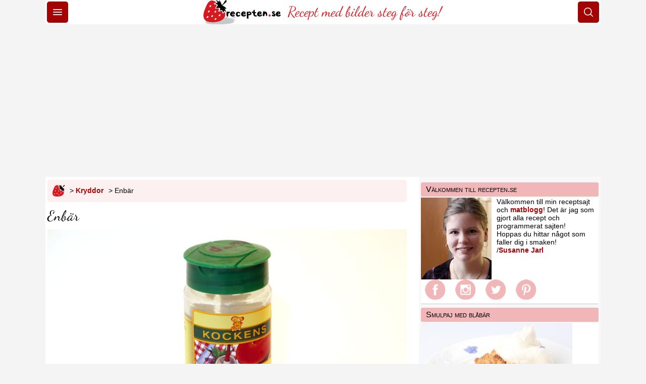

--- FILE ---
content_type: text/html;charset=UTF-8
request_url: https://www.recepten.se/info/enbaer.html
body_size: 6169
content:
<!DOCTYPE html>
<html lang="sv"><head id="headId">
	<meta charset="UTF-8" /><link rel="stylesheet" href="/jakarta.faces.resource/primeicons/primeicons.css.xhtml?ln=primefaces&amp;v=15.0.3&amp;e=15.0.3" /><link rel="preload" href="/jakarta.faces.resource/css/global.css.xhtml?v=22" as="style" onload="this.onload=null;this.rel='stylesheet'" /><noscript><link rel="stylesheet" href="/jakarta.faces.resource/css/global.css.xhtml?v=22" /></noscript><link rel="preload" href="/jakarta.faces.resource/css/design.css.xhtml?v=22" as="style" onload="this.onload=null;this.rel='stylesheet'" /><noscript><link rel="stylesheet" href="/jakarta.faces.resource/css/design.css.xhtml?v=22" /></noscript><link rel="preload" href="/jakarta.faces.resource/css/layout-grid.css.xhtml?v=22" as="style" onload="this.onload=null;this.rel='stylesheet'" /><noscript><link rel="stylesheet" href="/jakarta.faces.resource/css/layout-grid.css.xhtml?v=22" /></noscript><link rel="stylesheet" href="/jakarta.faces.resource/css/print.css.xhtml?v=22" media="print" /><script src="/jakarta.faces.resource/locales/locale-sv.js.xhtml?ln=primefaces&amp;v=15.0.3&amp;e=15.0.3"></script><script>if(window.PrimeFaces){PrimeFaces.settings={locale:'sv_SE',viewId:'/pages/food.xhtml',contextPath:'',cookiesSecure:false,cookiesSameSite:'Strict'};}</script><script>if(window.PrimeFaces){PrimeFaces.settings={locale:'sv_SE',viewId:'/pages/food.xhtml',contextPath:'',cookiesSecure:false,cookiesSameSite:'Strict',validateEmptyFields:true,considerEmptyStringNull:true,errorPages:{'':'/error.html','jakarta.faces.application.ViewExpiredException':'/errorExpired.xhtml'}};}</script>
	<title>Enbär</title>
	<meta name="description" content="Torkade enbär används som smaksättare i olika maträtter särskilt vilt och kalkon. Enbär växer på enbärsbusken. Finns i kryddhyllan i affären." />
        <link rel="canonical" href="https://www.recepten.se/info/enbaer.html" />
        <link rel="alternate" hreflang="sv-se" href="https://www.recepten.se/info/enbaer.html" />
	<meta name="viewport" content="width=device-width, initial-scale=1" />
	<meta name="apple-mobile-web-app-title" content="recepten.se" />
	<link rel="apple-touch-icon" sizes="180x180" href="/resources/images/favicon/apple-touch-icon.png" />
	<link rel="icon" type="image/png" sizes="32x32" href="/resources/images/favicon/favicon-32x32.png" />
	<link rel="icon" type="image/png" sizes="16x16" href="/resources/images/favicon/favicon-16x16.png" />
	<link rel="manifest" href="/resources/images/favicon/site.webmanifest" />
	<link rel="mask-icon" href="/resources/images/favicon/safari-pinned-tab.svg" color="#a30c0c" />
	<link rel="shortcut icon" href="/resources/images/favicon/favicon.ico" />
	<meta name="msapplication-TileColor" content="#ffffff" />
	<meta name="msapplication-config" content="/resources/images/favicon/browserconfig.xml" />
	<meta name="theme-color" content="#ffffff" />
	<link rel="alternate" type="application/rss+xml" title="RSS 2.0" href="/feed/blog_rss2.xhtml" />
	<meta property="og:site_name" content="Recepten" />
	<meta property="og:locale" content="sv_SE" />
	<meta property="og:locale:alternate" content="sv" />
	<meta property="og:type" content="article" />
	<meta property="fb:app_id" content="121936631158495" />
	<meta name="twitter:card" content="summary_large_image" />
	<meta name="twitter:site" content="@recepten_se" />
	<link rel="preload" href="/resources/fonts/dancing-script-v23-latin-regular.woff2" as="font" type="font/woff2" crossorigin="anonymous" />
<script type="application/ld+json">{"@context":"https://schema.org","@type":"Organization","url":"https://www.recepten.se", "logo":"https://www.recepten.se/resources/images/design/logo_s.png","name": "Recepten.se","sameAs": ["https://www.facebook.com/recepten.se", "https://www.instagram.com/recepten.se", "https://www.pinterest.com/receptense", "https://www.twitter.com/recepten_se"]}</script>
            <link rel="image_src" type="image/jpeg" href="https://www.recepten.se/bilder/info/189/main/l/enbaer.jpg" />
            <meta property="og:image" name="twitter:image" content="https://www.recepten.se/bilder/info/189/main/l/enbaer.jpg" />
            <meta property="og:image:width" name="twitter:image:width" content="800" />
            <meta property="og:image:height" name="twitter:image:height" content="533" />
        <meta property="og:title" name="twitter:title" content="Enbär" />
        <meta property="og:description" name="twitter:description" content="Torkade enbär används som smaksättare i olika maträtter särskilt vilt och kalkon. Enbär växer på enbärsbusken. Finns i kryddhyllan i affären." />
        <meta property="og:url" name="twitter:url" content="https://www.recepten.se/info/enbaer.html" />
        <meta property="og:image:alt" name="twitter:image:alt" content="enbär" />
<script type="application/ld+json">[{"@context": "https://schema.org", "@type": "BreadcrumbList", "itemListElement": [{"@type": "ListItem", "position": 1, "item": {"@id": "https://www.recepten.se", "name": "Recepten.se – Recept"}},{"@type": "ListItem", "position": 2, "item": {"@id": "https://www.recepten.se/ingredienser/kryddor.html", "name": "Kryddor"}},{"@type": "ListItem", "position": 3, "item": {"@id": "https://www.recepten.se/info/enbaer.html", "name": "Enbär"}}]},{"@context": "https://schema.org/", "@type": "Article", "headline": "Enbär","image":"https://www.recepten.se/bilder/info/189/main/l/enbaer.jpg","author": {"@type": "Person", "name": "Susanne Jarl", "url": "https://www.recepten.se/om.html"},"datePublished": "2009-09-27", "dateModified":"2023-11-09","url": "https://www.recepten.se/info/enbaer.html", "mainEntityOfPage": "https://www.recepten.se/info/enbaer.html"}]</script>
	<script async="async" src="https://www.googletagmanager.com/gtag/js?id=G-EJ0V3XJ16B"></script>
	<script>
		window.dataLayer = window.dataLayer || [];
		function gtag(){dataLayer.push(arguments);}
		gtag('js', new Date());
		gtag('config', 'G-EJ0V3XJ16B');
	</script>
    <script async="async" src="https://lwadm.com/lw/pbjs?pid=36dd1bf4-3fff-4375-9786-14dc92e6e1ec"></script>
    <script type="text/javascript">
        var isMobile = (window.innerWidth || document.documentElement.clientWidth || document.body.clientWidth) < 640;
        var lwhb = lwhb || {cmd: []};
    </script></head><body>
		<div id="page-container">
				<header id="header">
					<div id="headerMobile">	
						<div>
							<button aria-label="Meny" class="menu-toggle topMenuButton"><i class="pi pi-bars"></i></button>
							<nav class="menu">
								<ul>
									<li><a href="/">Recept</a></li>
									<li><a href="/sok">Sök</a></li>
									<li><a href="/hitta-recept">Receptsamlingar</a></li>
									<li><a href="/artiklar/veckomeny.html">Veckomeny</a></li>
									<li><a href="/mat-baktips">Mat &amp; baktips</a></li>
									<li><a href="/vikt-haelsa">Vikt &amp; hälsa</a></li>
									<li><a href="/blogg">Matblogg</a></li>
									<li><a href="/info-kontakt">Kontakt</a></li>
								</ul>
							</nav>
						</div>
						<div id="headerImageMobile">
							<a title="Recept startsida" href="/" class="image">
								<img src="/resources/images/design/logo_header.jpg" height="96" width="306" alt="recepten.se logo" />
							</a>
							<div id="headlineMobile">Recept med bilder steg för steg!</div>

						</div>
						<div>
							<button id="searchButton" class="menu-toggle topMenuButton" onclick="window.location.href='/sok'" aria-label="Sök">
								<i class="pi pi-search"></i>
							</button>
						</div>
					</div>
				</header>
				<hr class="headerMenuLine" />

    <div id="topBannerMobile">
    <div id="recepten_mob1"></div>
    <script>
        if (isMobile) {
            lwhb.cmd.push(function () {
                lwhb.loadAd({tagId: 'recepten_mob1'});
            });
        }
    </script>
    </div>
    <div id="topBanner">
    <div id="recepten_pano1"></div>
    <script>
        if (!isMobile) {
            lwhb.cmd.push(function () {
                lwhb.loadAd({tagId: 'recepten_pano1'});
            });
        }
    </script>
    </div>
				<hr class="headerMenuLine" />
					<div id="content-wrapper">
						<div id="main-content">

        <div class="socialShare"><a href="/"><img src="/resources/images/design/logo.png" width="24" height="24" alt="Recepten.se – Recept" title="Recepten.se – Alla recept på mat och bakverk" style="vertical-align:middle"/></a>&gt; <a href="/ingredienser/kryddor.html">Kryddor</a>&gt; Enbär
        </div>

        <h1>Enbär</h1>
            <figure id="mainImageContainer">
                    <img src="/bilder/info/189/main/m/enbaer.jpg" alt="enbär" title="Enbär" class="mainImage" width="600" height="400" sizes="(max-width: 640px) 100vw, 640px" srcset="/bilder/info/189/main/s/enbaer.jpg 300w, /bilder/info/189/main/m/enbaer.jpg 600w, /bilder/info/189/main/l/enbaer.jpg 800w" />
                <figcaption class="mainImageText">Enbär finns i kryddhyllan.
                </figcaption>
            </figure>
        <div class="floatRightTop">
	
		<div class="socialShare">
			<span class="pi pi-print iconColor"></span> <a href="javascript:window.print()" title="Skriv ut">Skriv ut</a>
			  <span class="pi pi-envelope iconColor"></span> <a href="mailto:?subject=Info%20om%20Enbär&amp;body=https://www.recepten.se/info/enbaer.html">Mejla</a>
		</div>
            
        </div>
            <p id="shortLinkList">
                    <i class="pi pi-angle-right iconColor"></i><a href="#recept" title="Gå till recepten"> Recept med Enbär</a><br />
                    <i class="pi pi-angle-right iconColor"></i><a href="#naring" title="Gå till näringsvärden"> Näringsvärden</a><br />
            </p><p>Torkade enbär används som smaksättare till vilt kött och viltsåser, kalkon, gås, anka, fläskkött, nötkött och marinader.</p>
<p>Enbär kommer från enbärsbusken. Första året är bäret gulgrönt, andra året växer bäret till sig i storlek och blir grönare för att mogna först under tredje året, då bäret får en blåsvart ton.</p>
<p>Det är de mogna enbären som torkas och används som krydda. Det är även enbär som ger gin dess speciella smak.</p>
            <h2>Innehållsinformation</h2>
                <p class="bigFatText">
                    <i class="pi pi-verified iconColor"></i>

                    Tillsatsfritt: 
                    
                        <span class="yesColor">Ja</span>
                </p>
                <p class="bigFatText">
                    <i class="pi pi-verified iconColor"></i>
                    Laktosfritt: 
                    
                        <span class="yesColor">Ja</span>
                </p>
                <p class="bigFatText">
                    <i class="pi pi-verified iconColor"></i>
                    Glutenfritt: 
                    
                        <span class="yesColor">Ja</span>
                </p>
                <p class="bigFatText">
                    <i class="pi pi-verified iconColor"></i>
                    Vegetariskt: 
                    
                        <span class="yesColor">Ja</span>
                </p>
            <h2><a id="naring">Näringsvärde</a></h2>
            <p>Dessa näringsvärden gäller per 100 gram av enbär.</p>
            <table class="table">
                <tr>
                    <th>Energi:</th>
                    <td>385 kcal</td>
                </tr>
                    <tr>
                        <th>Kolhydrater:</th>
                        <td>37.3 g (varav sockerarter: 7.5 g)</td>
                    </tr>
                    <tr>
                        <th>Protein:</th>
                        <td>19.8 g</td>
                    </tr>
                    <tr>
                        <th>Fett:</th>
                        <td>14.6 g</td>
                    </tr>
                    <tr>
                        <th>Fibrer:</th>
                        <td>12.7 g</td>
                    </tr>
            </table>
        <h2>Tips och info</h2>
            <div class="inline">
                <p class="bigFatText"><i class="pi pi-flag iconColor"></i> Engelskt namn: </p>Juniper berry
            </div>
            <div class="inline">
                <p class="bigFatText"><i class="pi pi-shop iconColor"></i> Finns i affären: </p>Enbär finns på kryddhyllan.
            </div>
            <div class="inline">
                <p class="bigFatText"><i class="pi pi-calendar iconColor"></i> Hållbarhet och förvaring: </p>Hållbarhet se förpackningen. Torkade enbär förvaras torrt och svalt.
            </div>
            <div class="inline">
                <p class="bigFatText"><i class="pi pi-dollar iconColor"></i> Pris: </p>ca 25 kr för 22 g
            </div>
            <div class="inline">
                <p class="bigFatText"><i class="pi pi-sync iconColor"></i> Ersätt med: </p>Byt ca 2 enbär mot 1 tsk gin eller ett lagerblad.
            </div>

        <div class="clearRight"></div>
	<div class="ad-container">
    <div id="recepten_mob3"></div>
    <script>
        if (isMobile) {
            lwhb.cmd.push(function () {
                lwhb.loadAd({tagId: 'recepten_mob3'});
            });
        }
    </script>
	</div>

    <div id="kommentarer">
        <div class="sidebarWideTop">
            <h2 class="handwriting">Kommentarer</h2>
        </div>
        <div class="writeLink">
            <a href="?page=2"><i class="pi pi-pencil"></i> Skriv en kommentar</a>
        </div>

	<div class="clearBoth"></div>

	<div class="paging">
	</div>
	<div class="clearBoth"></div><div id="threadContent">
			<p>
				Ingen har postat något inlägg här än. <i><b>Du</b> blir den <b>första</b></i>!
			</p></div>

	<div class="clearBoth"></div>

	<div class="paging">
	</div>
	<div class="clearBoth"></div>
    </div>
	<div class="ad-container ad-move-left">
    <div id="recepten_mob4"></div>
    <script>
        if (isMobile) {
            lwhb.cmd.push(function () {
                lwhb.loadAd({tagId: 'recepten_mob4'});
            });
        }
    </script>
	</div>
                <div id="seeAlso">
                    <div class="sidebarWideTop">
                        <h2 class="handwriting">Liknande ingredienser</h2>
                    </div>
                    <p>
                            | <a href="/ingredienser/kryddor.html"><span class="recipeType">Kryddor</span></a>
                        |
                    </p>
	<div class="grid-container">
			<div class="grid-item">
				<a href="/info/pomeransskal.html">
							<img src="/bilder/info/99/square/s/pomeransskal.jpg" srcset="/bilder/info/99/square/s/pomeransskal.jpg 1x, /bilder/info/99/square/m/pomeransskal.jpg 2x" alt="pomeransskal" title="Malda pomeransskal" width="150" height="150" loading="lazy" />
						<br />Pomeransskal
				</a>
			</div>
			<div class="grid-item">
				<a href="/info/kryddpeppar.html">
							<img src="/bilder/info/284/square/s/kryddpeppar.jpg" srcset="/bilder/info/284/square/s/kryddpeppar.jpg 1x, /bilder/info/284/square/m/kryddpeppar.jpg 2x" alt="kryddpeppar" title="Kryddpeppar" width="150" height="150" loading="lazy" />
						<br />Kryddpeppar
				</a>
			</div>
			<div class="grid-item">
				<a href="/info/lagerblad.html">
							<img src="/bilder/info/327/square/s/lagerblad.jpg" srcset="/bilder/info/327/square/s/lagerblad.jpg 1x, /bilder/info/327/square/m/lagerblad.jpg 2x" alt="lagerblad" title="Lagerblad" width="150" height="150" loading="lazy" />
						<br />Lagerblad
				</a>
			</div>
			<div class="grid-item">
				<a href="/info/ancho.html">
							<img src="/bilder/info/393/square/s/ancho.jpg" srcset="/bilder/info/393/square/s/ancho.jpg 1x, /bilder/info/393/square/m/ancho.jpg 2x" alt="ancho" title="Ancho - torkad chili" width="150" height="150" loading="lazy" />
						<br />Ancho
				</a>
			</div>
	</div>
                </div>
                <div id="foodRecipeList">
                    <div class="sidebarWideTop">
                        <h2 class="handwriting">
                            <a id="recept">Recept med Enbär</a>
                        </h2>
                    </div>
	<div class="grid-container">
			<div class="grid-item">
				<a href="/recept/kantarellsoppa.html">
							<img src="/bilder/recept/419/square/s/kantarellsoppa.jpg" srcset="/bilder/recept/419/square/s/kantarellsoppa.jpg 1x, /bilder/recept/419/square/m/kantarellsoppa.jpg 2x" alt="kantarellsoppa" title="God och lyxig Kantarellsoppa" width="150" height="150" loading="lazy" />
						<br />Kantarellsoppa
				</a>
			</div>
			<div class="grid-item">
				<a href="/recept/porterstek.html">
							<img src="/bilder/recept/164/square/s/porterstek.jpg" srcset="/bilder/recept/164/square/s/porterstek.jpg 1x, /bilder/recept/164/square/m/porterstek.jpg 2x" alt="porterstek" title="Porterstek serverad med den himmelskt goda såsen" width="150" height="150" loading="lazy" />
						<br />Porterstek
				</a>
			</div>
			<div class="grid-item">
				<a href="/recept/vilda_kotletter.html">
							<img src="/bilder/recept/48/square/s/vilda_kotletter.jpg" srcset="/bilder/recept/48/square/s/vilda_kotletter.jpg 1x, /bilder/recept/48/square/m/vilda_kotletter.jpg 2x" alt="Vilda kotletter" title="Vilda kotletter" width="150" height="150" loading="lazy" />
						<br />Vilda kotletter
				</a>
			</div>
	</div>

                    

                </div>
						</div>
						<div id="sidebar">
							<aside>
    <div class="ad-container">
    <div id="recepten_mob7"></div>
    <script>
        if (isMobile) {
            lwhb.cmd.push(function () {
                lwhb.loadAd({tagId: 'recepten_mob7'});
            });
        }
    </script>
    </div>
    <div class="sidebarTeaser">
        <a href="/" title="Startsida" class="sidebarWideTopLink">
            <div class="sidebarWideTop">
                Välkommen till recepten.se
            </div>
        </a>
            <div class="sidebarWideContent sidebarWideContentTeaser">
		<a href="/om.html"><img src="/resources/images/avatars/susanne3_s.jpg" width="140" height="162" alt="Susanne Jarl" class="sidebarWideAvatar" /></a>
		<div>
			Välkommen till min receptsajt och <a href="/blogg">matblogg</a>! Det är jag som gjort alla recept och programmerat sajten!<br />Hoppas du hittar
			något som faller dig i smaken! <br />/<a href="/om.html" rel="author">Susanne Jarl</a>
		</div>
		<div class="clearLeft"></div>
		<div id="socialIcons">
			<a href="https://www.facebook.com/recepten.se" target="_blank" rel="nofollow"><img src="/resources/images/icons/facebook_pink.png" width="40" height="40" srcset="/resources/images/icons/facebook_pink.png 1x, /resources/images/icons/facebook_pink_2x.png 2x" alt="facebook" /></a> <a href="https://www.instagram.com/recepten.se/" target="_blank" rel="nofollow"><img src="/resources/images/icons/instagram_pink.png" width="40" height="40" srcset="/resources/images/icons/instagram_pink.png 1x, /resources/images/icons/instagram_pink_2x.png 2x" alt="instagram" /></a> <a href="https://twitter.com/recepten_se" target="_blank" rel="nofollow"><img src="/resources/images/icons/twitter_pink.png" width="40" height="40" srcset="/resources/images/icons/twitter_pink.png 1x, /resources/images/icons/twitter_pink_2x.png 2x" alt="twitter" /></a> <a href="https://www.pinterest.com/receptense/" target="_blank" rel="nofollow"><img src="/resources/images/icons/pinterest_pink.png" width="40" height="40" srcset="/resources/images/icons/pinterest_pink.png 1x, /resources/images/icons/pinterest_pink_2x.png 2x" alt="Pinterest" /></a>
		</div>
            </div>

    </div>
	<div class="sidebarTeaser">
		<a href="/recept/smulpaj_blaabaer.html" title="smulpaj med blåbär" class="sidebarWideTopLink">
		<div class="sidebarWideTop">
			Smulpaj med blåbär
		</div>
		<div class="sidebarWideContent sidebarWideContentTeaser">
		<img src="/bilder/recept/359/main/s/smulpaj_blaabaer.jpg" alt="smulpaj med blåbär - blåbärssmulpaj" width="300" height="200" sizes="300px" class="sidebarTeaserImage cursorPointer" srcset="/bilder/recept/359/main/s/smulpaj_blaabaer.jpg 300w, /bilder/recept/359/main/m/smulpaj_blaabaer.jpg 600w" loading="lazy" />
		</div>
		</a>
	</div>
	<div class="sidebarTeaser">
		<a href="/recept/aeppeltosca.html" title="äppeltosca" class="sidebarWideTopLink">
		<div class="sidebarWideTop">
			Äppeltosca
		</div>
		<div class="sidebarWideContent sidebarWideContentTeaser">
		<img src="/bilder/recept/478/main/s/aeppeltosca.jpg" alt="äppeltosca" width="300" height="200" sizes="300px" class="sidebarTeaserImage cursorPointer" srcset="/bilder/recept/478/main/s/aeppeltosca.jpg 300w, /bilder/recept/478/main/m/aeppeltosca.jpg 600w" loading="lazy" />
		</div>
		</a>
	</div>
	<div class="sidebarTeaser">
		<a href="/recept/chokladgodis.html" title="chokladgodis" class="sidebarWideTopLink">
		<div class="sidebarWideTop">
			Chokladgodis
		</div>
		<div class="sidebarWideContent sidebarWideContentTeaser">
		<img src="/bilder/recept/392/main/s/chokladgodis.jpg" alt="chokladgodis" width="300" height="200" sizes="300px" class="sidebarTeaserImage cursorPointer" srcset="/bilder/recept/392/main/s/chokladgodis.jpg 300w, /bilder/recept/392/main/m/chokladgodis.jpg 600w" loading="lazy" />
		</div>
		</a>
	</div>
    <div class="spaceMediumTop">
    <div id="recepten_mpu3"></div>
    <script>
        if (!isMobile) {
            lwhb.cmd.push(function () {
                lwhb.loadAd({tagId: 'recepten_mpu3'});
            });
        }
    </script>
    </div>
	<div class="sidebarTeaser">
		<a href="/recept/toscapaj.html" title="toscapaj med hallon och blåbär" class="sidebarWideTopLink">
		<div class="sidebarWideTop">
			Toscapaj med hallon och blåbär
		</div>
		<div class="sidebarWideContent sidebarWideContentTeaser">
		<img src="/bilder/recept/122/main/s/toscapaj.jpg" alt="Toscapaj med hallon och blåbär" width="300" height="200" sizes="300px" class="sidebarTeaserImage cursorPointer" srcset="/bilder/recept/122/main/s/toscapaj.jpg 300w, /bilder/recept/122/main/m/toscapaj.jpg 600w" loading="lazy" />
		</div>
		</a>
	</div>
	<div class="sidebarTeaser">
		<a href="/recept/apelsinpannacotta.html" title="apelsinpannacotta" class="sidebarWideTopLink">
		<div class="sidebarWideTop">
			Apelsinpannacotta
		</div>
		<div class="sidebarWideContent sidebarWideContentTeaser">
		<img src="/bilder/recept/547/main/s/apelsinpannacotta.jpg" alt="apelsinpannacotta" width="300" height="200" sizes="300px" class="sidebarTeaserImage cursorPointer" srcset="/bilder/recept/547/main/s/apelsinpannacotta.jpg 300w, /bilder/recept/547/main/m/apelsinpannacotta.jpg 600w" loading="lazy" />
		</div>
		</a>
	</div>
	<div class="sidebarTeaser">
		<a href="/recept/kladdkaka-cookie-dough.html" title="kladdkaka cookie dough" class="sidebarWideTopLink">
		<div class="sidebarWideTop">
			Kladdkaka cookie dough
		</div>
		<div class="sidebarWideContent sidebarWideContentTeaser">
		<img src="/bilder/recept/688/main/s/kladdkaka-cookie-dough.jpg" alt="kladdkaka cookie dough" width="300" height="200" sizes="300px" class="sidebarTeaserImage cursorPointer" srcset="/bilder/recept/688/main/s/kladdkaka-cookie-dough.jpg 300w, /bilder/recept/688/main/m/kladdkaka-cookie-dough.jpg 600w" loading="lazy" />
		</div>
		</a>
	</div>
    <div class="spaceMediumTop">
    <div id="recepten_mpu4"></div>
    <script>
        if (!isMobile) {
            lwhb.cmd.push(function () {
                lwhb.loadAd({tagId: 'recepten_mpu4'});
            });
        }
    </script>
    </div>
	<div class="sidebarTeaser">
		<a href="/recept/fransk_aeppelkaka.html" title="fransk äppelkaka" class="sidebarWideTopLink">
		<div class="sidebarWideTop">
			Fransk äppelkaka
		</div>
		<div class="sidebarWideContent sidebarWideContentTeaser">
		<img src="/bilder/recept/382/main/s/fransk_aeppelkaka.jpg" alt="Fransk äppelkaka" width="300" height="200" sizes="300px" class="sidebarTeaserImage cursorPointer" srcset="/bilder/recept/382/main/s/fransk_aeppelkaka.jpg 300w, /bilder/recept/382/main/m/fransk_aeppelkaka.jpg 600w" loading="lazy" />
		</div>
		</a>
	</div>
	<div class="sidebarTeaser">
		<a href="/recept/blaabaersmandelkaka.html" title="blåbärsmandelkaka" class="sidebarWideTopLink">
		<div class="sidebarWideTop">
			Blåbärsmandelkaka
		</div>
		<div class="sidebarWideContent sidebarWideContentTeaser">
		<img src="/bilder/recept/603/main/s/blaabaersmandelkaka.jpg" alt="blåbärsmandelkaka" width="300" height="200" sizes="300px" class="sidebarTeaserImage cursorPointer" srcset="/bilder/recept/603/main/s/blaabaersmandelkaka.jpg 300w, /bilder/recept/603/main/m/blaabaersmandelkaka.jpg 600w" loading="lazy" />
		</div>
		</a>
	</div>
	<div class="sidebarTeaser">
		<a href="/recept/kolagoemmor.html" title="kolagömmor" class="sidebarWideTopLink">
		<div class="sidebarWideTop">
			Kolagömmor
		</div>
		<div class="sidebarWideContent sidebarWideContentTeaser">
		<img src="/bilder/recept/550/main/s/kolagoemmor.jpg" alt="kolagömmor" width="300" height="200" sizes="300px" class="sidebarTeaserImage cursorPointer" srcset="/bilder/recept/550/main/s/kolagoemmor.jpg 300w, /bilder/recept/550/main/m/kolagoemmor.jpg 600w" loading="lazy" />
		</div>
		</a>
	</div>
								<div id="right-space">
    <div id="recepten_mpu1"></div>
    <script>
        if (!isMobile) {
            lwhb.cmd.push(function () {
                lwhb.loadAd({tagId: 'recepten_mpu1'});
            });
        }
    </script>
								</div>
							</aside>
						</div>
					</div>
    <div class="adMobileBottom">
    <div id="recepten_mob9"></div>
    <script>
        if (isMobile) {
            lwhb.cmd.push(function () {
                lwhb.loadAd({tagId: 'recepten_mob9'});
            });
        }
    </script>
    </div>
    <div class="adDesktopBottom">
    <div id="recepten_pano2"></div>
    <script>
        if (!isMobile) {
            lwhb.cmd.push(function () {
                lwhb.loadAd({tagId: 'recepten_pano2'});
            });
        }
    </script>
    </div>
				<footer id="footer">
					<div id="foot">
						<div id="footerMenu">
							<a href="/">Recept</a> | <a href="/kontakt.html">Kontakt</a> | <a href="/annonsera.html">Annonsering och samarbeten</a> | <a href="/artiklar/receptappar.html">I mobilen</a> | <a href="/om.html">Om</a> | <a href="/cookies.html">Cookies</a> | <a href="/avtal.html">Avtal</a>
							| <a href="/integritet.html">Integritetspolicy</a> | <a href="/nyhetsbrev.html">Nyhetsbrev</a> | <a href="/webbfeed.html">Webbfeed</a>
						</div>
						<div id="socialIconsFooter">
							<a href="https://www.facebook.com/recepten.se" target="_blank" rel="nofollow"> <img src="/resources/images/icons/facebook_white.png" width="40" height="40" srcset="/resources/images/icons/facebook_white.png 1x, /resources/images/icons/facebook_white_2x.png 2x" alt="facebook" /></a> <a href="https://twitter.com/recepten_se" target="_blank" rel="nofollow"><img src="/resources/images/icons/twitter_white.png" width="40" height="40" srcset="/resources/images/icons/twitter_white.png 1x, /resources/images/icons/twitter_white_2x.png 2x" alt="twitter" /></a> <a href="https://www.instagram.com/recepten.se/" target="_blank" rel="nofollow"><img src="/resources/images/icons/instagram_white.png" width="40" height="40" srcset="/resources/images/icons/instagram_white.png 1x, /resources/images/icons/instagram_white_2x.png 2x" alt="Instagram" /></a> <a href="https://www.pinterest.com/receptense/" target="_blank" rel="nofollow"><img src="/resources/images/icons/pinterest_white.png" width="40" height="40" srcset="/resources/images/icons/pinterest_white.png 1x, /resources/images/icons/pinterest_white_2x.png 2x" alt="Pinterest" /></a>
						</div>
							<p>Goda och enkla recept till vardag och fest med bilder och tydliga beskrivningar.</p>
						<p>
							<span class="footText"> © recepten.se </span>
						</p>
						<p>
							Susnet AB, Vattentornsvägen 7, 184 52 Österskär<br />
							<a href="/kontakt.html">Kontakt</a> | <a href="mailto:webmaster@recepten.se">Mejl</a> | Tel: <a href="tel:076-8031022">076-8031022</a>
						</p>
					</div>
				</footer>
		</div>


		<div style="clear:both;"></div>
		<script>
			document.addEventListener("DOMContentLoaded", function () {
				document.querySelector(".menu-toggle").addEventListener("click", function () {
					document.querySelector(".menu").classList.toggle("active");
				});
			});
		</script>
		<script>
			window.addEventListener("load", function() {
				setTimeout(function() {
					var i = new Image();
					i.src = "https://www.bloggportalen.se/BlogPortal/view/Statistics?blog_url=" + encodeURIComponent(location.href) + "&old_referrer=&v=2&id=24071";
				}, 2000); // 2 sec delay
			});
		</script></body>
</html>

--- FILE ---
content_type: text/html; charset=utf-8
request_url: https://www.google.com/recaptcha/api2/aframe
body_size: 267
content:
<!DOCTYPE HTML><html><head><meta http-equiv="content-type" content="text/html; charset=UTF-8"></head><body><script nonce="Xd3w_uFY9YNA00nJMnw8sw">/** Anti-fraud and anti-abuse applications only. See google.com/recaptcha */ try{var clients={'sodar':'https://pagead2.googlesyndication.com/pagead/sodar?'};window.addEventListener("message",function(a){try{if(a.source===window.parent){var b=JSON.parse(a.data);var c=clients[b['id']];if(c){var d=document.createElement('img');d.src=c+b['params']+'&rc='+(localStorage.getItem("rc::a")?sessionStorage.getItem("rc::b"):"");window.document.body.appendChild(d);sessionStorage.setItem("rc::e",parseInt(sessionStorage.getItem("rc::e")||0)+1);localStorage.setItem("rc::h",'1768432068913');}}}catch(b){}});window.parent.postMessage("_grecaptcha_ready", "*");}catch(b){}</script></body></html>

--- FILE ---
content_type: text/css
request_url: https://www.recepten.se/jakarta.faces.resource/css/layout-grid.css.xhtml?v=22
body_size: 3001
content:
/* Basic Reset */
body {
    margin: 0;
    padding: 0;
    background: #f4f4f4;
    display: flex;
    justify-content: center; /* Ensures everything is centered */
}

/* Center the entire page */
#page-container {
    width: 100%;
    max-width: 1100px; /* Adjust width for desktop */
    display: flex;
    flex-direction: column;
    align-items: center; /* Centers the content inside */
}

/* Header and Footer Styling */
#header, #footer {
    width: 100%;
    max-width: 1100px; /* Ensures it stays aligned with the content */
    text-align: center;
}

#header {
    background: #fff;
    /*  padding:0 2px;
      margin:0 2px;*/
}

#footer {
    margin-bottom: 20px;
}

/* Grid Layout for Main Content & Sidebar */
#content-wrapper {
    display: grid;
    grid-template-columns: 2fr 1fr; /* Main content takes more space */
    gap: 20px;
    width: 100%;
    max-width: 1100px; /* Keeps everything aligned */
    background: white;
    padding: 0px;
}

#main-content {
    background: #fff;
    padding: 4px;
}

#sidebar {
    position: relative;
    background: #f8f8f8;
    padding: 4px;
}

/* Ad positioned outside the content container */
#right-space {
    position: absolute;
    left: calc(100% + 10px); /* Moves the ad just outside the sidebar */
    top: 0px; /* Moves the ad lower */
    width: 300px;
    display: block;
}

/* Responsive Mobile Layout */
@media (max-width: 640px) {

    #content-wrapper {
        grid-template-columns: 1fr; /* Stack elements */
    }

    #sidebar {
        order: 2; /* Moves below main content */
    }

    #right-space {
        display: none; /* Hide ad on mobile */
    }
}

/* HEADER */

/* MENU */
/* General Menu Styling */
.menu {
    background: #f8f8f8; /* Super light gray */
    border: 1px solid #ddd; /* Light gray border */
    box-shadow: 0px 4px 6px rgba(0, 0, 0, 0.1); /* Subtle shadow effect */
    padding: 10px;
    width: 200px; /* Fixed width */
    display: none; /* Hidden by default */
    flex-direction: column;
    position: absolute;
    top: 50px; /* Adjust position based on header */
    left: 10px;
    z-index: 1000;
    transition: all 0.3s ease-in-out;
}

/* Make menu visible when active */
.menu.active {
    display: flex !important;
}

/* Menu Items */
.menu ul {
    list-style: none;
    padding: 0;
    margin: 0;
}

.menu ul li {
    padding: 8px 0;
}

.menu ul li a {
    text-decoration: none;
    color: #333; /* Dark gray for contrast */
    padding: 10px 15px;
    display: block;
    border-radius: 5px;
    transition: background 0.3s ease-in-out;
}

.menu ul li a:hover {
    background: #ddd;
}

/* Menu Toggle Button (Now Only as Wide as the Icon) */
.menu-toggle {
    background: #a30403; /* Red */
    color: white;
    border: none;
    padding: 12px; /* Makes it square */
    margin: 3px;
    font-size: 18px;
    cursor: pointer;
    display: block;
    text-align: center;
    border-radius: 5px;
    transition: background 0.3s ease-in-out;
    width: auto; /* Auto-size based on icon */
}

/* Toggle Button Hover Effect */
.menu-toggle:hover {
    background: #870302; /* Slightly darker red */
}

/* Center the Icon in the Button */
.menu-toggle i {
    display: flex;
    align-items: center;
    justify-content: center;
    width: 18px;
    height: 18px;
}

/* Responsive Adjustment (Optional) */
@media (max-width: 640px) {
    .menu {
        width: 100%; /* Full width on mobile */
        left: 0;
    }
}

/* End of MENU */


#headerMobile {
    position: relative;
    display: flex; /* establish flex container */
    flex-direction: row; /* default value; can be omitted */
    flex-wrap: nowrap; /* default value; can be omitted */
    justify-content: space-between; /* switched from default (flex-start, see below) */
    height: 48px;
}

#headerImageMobile {
    height: 48px;
    margin: 0px;
}

@media (min-width: 400px) {
    #headerImageMobile img {
        height: 48px;
        width: 153px;
        margin: 0px 0px 0px 0px;
        padding: 0px;
    }
}

@media (max-width: 400px) {
    #headerImageMobile img {
        height: 32px;
        width: 102px;
        margin: 10px 0px 0px 0px;
        padding: 0px;
    }
}

@media (max-width: 640px) {
    #headlineMobile {
        display: inline-flex;
        font-size: 15px;
        font-family: 'Dancing Script';
        color: #d71921;
        vertical-align: top;
        height: 48px;
        padding: 6px 2px 2px 10px;
        margin: 0px;
        width: 110px;
    }
}

@media (min-width: 640px) {
    #headlineMobile {
        display: inline-flex;
        font-size: 28px;
        font-family: 'Dancing Script';
        color: #d71921;
        vertical-align: top;
        height: 48px;
        padding: 6px 2px 2px 10px;
        margin: 0px;
    }
}

.headerMenuLine {
    border-color: #c7c8ca;
    border-width: 1px 0px 0px 0px;
    border-style: solid;
    margin: 0px 7px 0px 7px;
    height: 1px;
}

#socialIcons {
    height: 40px;
}

#socialIcons img {
    width: 40px;
    margin: 0px 8px 0px 8px;
}

#socialIconsFooter img {
    width: 40px;
    margin: 5px;
}

.socialIconsTeaser img {
    width: 25px;
    padding: 0px 5px;
    vertical-align: middle;
}

.sidebarWideTop {
    margin-top: 7px;
    margin-bottom: 2px;
    padding: 5px 0px 5px 0px;
    background-color: #f1b6b8;
    -moz-border-radius: 3px;
    -webkit-border-radius: 3px;
    border-radius: 3px;
    font-variant: small-caps;
    font-size: 16px;
    width: 100%;
    text-indent: 10px;
}

.sidebarWideTopLink, .sidebarWideTop a {
    color: black;
    font-weight: normal;
}

.sidebarWideTop h2, .sidebarWideTop h3 {
    margin-top: 0px;
    margin-bottom: 0px;
}

.sidebarWideContent {
    border-color: #c7c8ca;
    border-width: 0px 0px 1px 0px;
    border-style: solid;
    padding-bottom: 8px;
    background-color: white;
    width: 100%;
    border-color: #c7c8ca;
}

.sidebarWideContentText {
    max-width: 300px;
}

.sidebarWideContentText a {
    color: black;
    font-weight: normal;
}

.sidebarWideAvatar {
    margin-right: 10px;
}

.sidebarWideAvatar {
    float: left;
    margin-right: 10px;
}

.contentImage {
    float: right;
    margin-left: 5px;
}

img.mainImage {
    width: 100%;
    height: auto;
}

.floatRightTop {
    padding: 0px;
    margin: 0px 0px 0px 0px;
    width: 100%;
    font-size: 14px;
    min-height: 320px;
}

@media (min-width: 640px) {
    .floatRightTop {
        float: right;
        margin: 0px 0px 8px 8px;
        width: 330px;
    }
}

.modal {
    display: none;
    position: fixed;
    z-index: 1000;
    left: 50%;
    top: 50%;
    transform: translate(-50%, -50%);
    width: 300px;
    padding: 20px;
    background: white;
    border-radius: 8px;
    box-shadow: 0px 4px 10px rgba(0, 0, 0, 0.1);
}

.modal-content {
    text-align: center;
}

#foot {
    position: relative;
    width: 100%;
    background-color: #f1b6b8;
    margin: 0px 0px 3px 0px;
    padding: 8px;
    text-align: center;
}

#foot p, #footerMenu {
    margin: 0px 0px 3px 0px;
    padding: 4px 0px 0px 0px;
    font-size: 13px;
    color: black;
}

.footText {
    position: relative;
    padding: 6px 20px 4px 10px;
    color: black;
}

#foot p a, .footText a, #footerMenu a {
    color: black;
}

/* Common */
.clearLeft {
    clear: left;
}

.clearRight {
    clear: right;
}

.clearBoth {
    clear: both;
}

.marginLeft0 {
    margin-left: 0px;
}

.marginRight0 {
    margin-right: 0px;
}

.overflowAuto {
    overflow: auto;
}

/* List */
.listItem {
    border-color: #c7c8ca;
    border-width: 0px 0px 1px 0px;
    border-style: solid;
    padding-bottom: 2px;
}

.listItemImage {
    float: left;
    width: 150px;
    height: 150px;
}

.listItemDescription {
    max-width: 470px;
    min-width: 150px;
    padding: 0px 10px 0px 10px;
    max-height: 150px;
    overflow: auto;
}

/* grid list */
.grid-container {
    display: grid;
    grid-template-columns: repeat(auto-fit, minmax(150px, 1fr));
    gap: 16px; /* Adjust spacing */
    justify-items: center;
}

.grid-item {
    text-align: center;
}

.grid-item img {
    width: 150px;
    height: 150px;
    object-fit: cover;
    border-radius: 8px; /* Optional: rounded corners */
}

.grid-item a {
    display: block;
    margin-top: 8px;
    text-decoration: none;
    color: #a30403; /* Your red color */
    font-weight: bold;
}

.grid-item a:hover {
    text-decoration: underline;
}

/* image list */

.clearAfter {
    display: grid;
    grid-template-columns: repeat(auto-fit, minmax(300px, 1fr));
    gap: 16px; /* Adjust spacing */
    justify-items: left;
}

.stepContentImageWrap {
    text-align: left;
}

.stepContentImageWrap img {
    width: 300px;
    height: 200px;
    object-fit: cover;
    border-radius: 8px; /* Optional: rounded corners */
    margin-left: -5px;
}

/* Oven settings (div float right) */
#ovenSettingsInfo {
    float: right;
    margin: 0 20px 0 20px;
}

/* Pink box */
.pinkBox {
    margin-bottom: 10px;
    padding: 10px;
    background-color: #f8d9da;
    -moz-border-radius: 5px;
    -webkit-border-radius: 5px;
    border-radius: 5px;
}

div .pinkBox input[type=text], div .pinkBox input[type=number], div .pinkBox select {
    font-size: 18px;
}

.pinkLightBox {
    background-color: #FCF0F1;
}

.start-menu-grid-container {
    display: grid;
    grid-template-columns: 32% 32% 32%;
    column-gap: 1%;
}

.start-menu-grid-item {
    position: relative;
    background: white;
    text-align: center;
    padding-top: 3px;
}

.start-menu-grid-item img {
    min-height: 100px;
    max-height: 216px;
    min-width: 100px;
    max-width: 216px;
    width: 100%;
}

.image-text-overlay {
    position: absolute;
    top: 8px;
    left: 8px;
    background-color: white;
    padding: 2px 6px;
}

.image-text-overlay a {
    font-weight: normal;
}

/* Blog */
.blogEntryContent img {
    width: 100%;
    max-width: 600px;
}

/* Author info */
#authorInfo {
    padding: 10px;
    border-radius: 8px;
    background-color: #ecebeb;
    margin-top: 20px;
}

/* Ads */
.adMpu {
    height: 250px;
    width: 300px;
}

@media ( min-width: 640px ) {

    #topBanner {
        margin: 0px auto 0px auto;
        max-width: 980px;
        min-height: 300px;
    }

    .adDesktopBottom {
        max-width: 980px;
        min-height: 300px;
    }

    #topBannerMobile {
        display: none;
    }
}

@media ( max-width: 640px) {

    #headerDesktop {
        display: none;
    }

    #topBanner {
        display: none;
    }

    .adDesktopBottom {
        display: none;
    }

    #topBannerMobile {
        padding: 0;
        margin: 0;
        overflow: hidden;
        display: flex;
        align-items: center;
        justify-content: center;
        height: 320px;
        max-width: 640px;
    }

    .adMobile {
        width: 320px;
        height: 320px;
        overflow: hidden;
    }

    .adMobileExtended {
        width: 320px;
        height: 320px;
        overflow: hidden;
    }

    .adSidebar {
        height: 320px;
        overflow: hidden;
    }

    .adMobileTop {
        margin: 10px 0px 10px 0px;
        overflow-x: hidden;
    }

    .adMobileBottom {
        clear: both;
        margin: 10px 0px 10px 0px;
        height: 320px;
        overflow: hidden;
    }

    .adContentMid {
        margin: 10px 0px 10px 0px;
        height: 320px;
        overflow: hidden;
        max-width: 100%;
    }

    .adContentMid2 {
        margin: 10px 0px 10px 0px;
        height: 320px;
        overflow: hidden;
        max-width: 100%;
    }

    .ad-container {
        width: calc(100vw - 8px); /* Subtract padding 2x4px from .main-content to fit the viewport */
        max-width: 320px; /* Maximum ad width */
        height: 320px; /* Maximum ad height */
        margin: 0 auto;
        padding: 0px; /* Padding to maintain spacing */
        box-sizing: border-box; /* Include padding in width calculation */
        display: flex;
        justify-content: center;
        align-items: center; /* Center smaller ads vertically */
        overflow: hidden;
        background-color: #f9f9f9;
    }

    .ad-container > * {
        max-width: 100%; /* Prevents overflow */
        max-height: 100%; /* Maintains aspect ratio */
    }

    .ad-move-left {
        margin-left: -12px;
    }
}

/* END ads */

/* PrimeFaces */
@media ( min-width: 640px) {
    .ui-carousel {
        width: 100% !important;
        max-width: 640px; /* Förhindra att den växer utanför sin förälder */
    }
}

@media ( max-width: 640px) {
    .ui-carousel {
        width: 100% !important;
        max-width: 310px;
    }
}

.ui-carousel-items {
    width: 100% !important; /* Tvinga carousel-items att inte vara bredare */
}

.ui-carousel-container {
    width: 100% !important;
}

.ui-carousel-content {
    width: 100% !important;
}



--- FILE ---
content_type: text/css
request_url: https://www.recepten.se/jakarta.faces.resource/css/print.css.xhtml?v=22
body_size: 691
content:
/* 
Document   : print.css
Created on : 2018-05-03, 01:20
Author     : Susanne Jarl
Description: Layout for printer friendly format.
*/

@media print {
	/* GENERAL */
	body {
		color: black;
		background-color: white;
	}
	h1 {
		color: black;
	}
	h2, h3 {
		color: black;
		border: none;
		font-family: 'Trebuchet MS', 'Helvetica', Arial;
		font-variant: small-caps;
		letter-spacing: 1px;
	}

	p a {
		font-weight: normal;
		color: black;
	}


	#header {
		height: 58px;
	}

	#headerLogo {
		height: 58px;
	}
	
	#loggaImageLeft {
		position: absolute;
		margin-bottom: 10px;
	}
	
	#loggaImageLeft img {
		width: 153px;
		height: 48px;
	}

	.headerMenuLine {
		display: none;
	}

	/* Hide elements */
	.topMenuButton, .menu, #headerMenu, #headline, #headerSearch, #topBanner, #topBannerMobile, #breadcrumbItems, #reviewSummary, #categoryItems, .floatRightTop, .socialShare, .grid-container, .adVideo, .adContentMid, .adContentMid2, #kommentarer, #seeAlso, #sidebar, #authorInfo, #footer, #right-space, #ovenSettingsInfo, .adMobileBottom, .adBottom {
		display: none;
	}

	#page-container, #main-content, #content-wrapper {
		width: 100% !important;  /* Ensures full width */
		max-width: none !important; /* Overrides any max-width settings */
		display: block;
	}
	
	#mainImageContainer {
		width: 300px;
		float: right;
		margin: 8px 0px 8px 8px;
	}

	#mainImageContainer img {
		width: 300px;
		height: 200px;
	}
	
	/* Recipe */
		
	ul.ingredients {
		line-height: 0.9;
	}
	
	li.ingredient a, ul.list li a {
		color: black;
		font-weight: normal;
	}
	
	div.property a {
		font-weight: normal;
		color: black;
	}
	
	span.propertyTitle {
		font-weight: normal;
	}

	/* Images */
	.stepContentImageWrap {
		width:300px;
	}

	.stepContentImageWrap img {
		width: 300px;
		height: 200px;
	}

	.clearAfter {
		gap: 2px; /* Adjust spacing */
	}
	
	/* Food */
	#shortLinkList, #foodRecipeList, #foodConversion {
		display: none;
	}
	
	/* Equipment */
	#linkEquipmentRecipeList, #equipmentRecipeList {
		display: none;
	}

	/* Blog */
	#blogStart, #publishedInfo {
		display: none;
	}
	.blogEntryContent {
		width: 630px;
	}
	.blogFont p, blogFont li {
		font-size: 14px;
	}

}


--- FILE ---
content_type: application/javascript; charset=utf-8
request_url: https://fundingchoicesmessages.google.com/f/AGSKWxVfg1PiuROT01JP9AJR5D3BrMhhxFaAyxmSQmiuY1bWQDmX9951l-B9AWQue9W-iZwaqzNSlKj2h1vdCBWosPJZD8DwLq2rl0Wvjf4vUj9cEkibZNf7gKCUMqT9N4xQugSARwpGp-7-zUkcdFg4m83I-yndHHV_U7WXM7q9nmtlAs9snGGubB92flAG/__adsperfectmarket//eroad2./premium_ad./ad_square_-ads/ad-
body_size: -1290
content:
window['5f911fcf-d29a-4149-a0ff-e3aed632dcd8'] = true;

--- FILE ---
content_type: application/javascript; charset=utf-8
request_url: https://fundingchoicesmessages.google.com/f/AGSKWxVUtGHYV2TSOrOHhs_lD7hlfaTYdYV697CIO3GpF78EohmIbs4qfhomh8dwrjRdTlj6OyWuGr0UGOOWZIqyFQZYSzWpSfdp-92yCI55qJHYBEfw-1V3DvdXaTPkewWLhOP3A-6Bvw==?fccs=W251bGwsbnVsbCxudWxsLG51bGwsbnVsbCxudWxsLFsxNzY4NDMyMDY4LDc3NDAwMDAwMF0sbnVsbCxudWxsLG51bGwsW251bGwsWzcsOSw2XSxudWxsLDIsbnVsbCwic3YiLG51bGwsbnVsbCxudWxsLG51bGwsbnVsbCwxXSwiaHR0cHM6Ly93d3cucmVjZXB0ZW4uc2UvaW5mby9lbmJhZXIuaHRtbCIsbnVsbCxbWzgsIk05bGt6VWFaRHNnIl0sWzksImVuLVVTIl0sWzE5LCIyIl0sWzE3LCJbMF0iXSxbMjQsIiJdLFsyOSwiZmFsc2UiXV1d
body_size: 232
content:
if (typeof __googlefc.fcKernelManager.run === 'function') {"use strict";this.default_ContributorServingResponseClientJs=this.default_ContributorServingResponseClientJs||{};(function(_){var window=this;
try{
var np=function(a){this.A=_.t(a)};_.u(np,_.J);var op=function(a){this.A=_.t(a)};_.u(op,_.J);op.prototype.getWhitelistStatus=function(){return _.F(this,2)};var pp=function(a){this.A=_.t(a)};_.u(pp,_.J);var qp=_.Zc(pp),rp=function(a,b,c){this.B=a;this.j=_.A(b,np,1);this.l=_.A(b,_.Nk,3);this.F=_.A(b,op,4);a=this.B.location.hostname;this.D=_.Dg(this.j,2)&&_.O(this.j,2)!==""?_.O(this.j,2):a;a=new _.Og(_.Ok(this.l));this.C=new _.bh(_.q.document,this.D,a);this.console=null;this.o=new _.jp(this.B,c,a)};
rp.prototype.run=function(){if(_.O(this.j,3)){var a=this.C,b=_.O(this.j,3),c=_.dh(a),d=new _.Ug;b=_.fg(d,1,b);c=_.C(c,1,b);_.hh(a,c)}else _.eh(this.C,"FCNEC");_.lp(this.o,_.A(this.l,_.Ae,1),this.l.getDefaultConsentRevocationText(),this.l.getDefaultConsentRevocationCloseText(),this.l.getDefaultConsentRevocationAttestationText(),this.D);_.mp(this.o,_.F(this.F,1),this.F.getWhitelistStatus());var e;a=(e=this.B.googlefc)==null?void 0:e.__executeManualDeployment;a!==void 0&&typeof a==="function"&&_.Qo(this.o.G,
"manualDeploymentApi")};var sp=function(){};sp.prototype.run=function(a,b,c){var d;return _.v(function(e){d=qp(b);(new rp(a,d,c)).run();return e.return({})})};_.Rk(7,new sp);
}catch(e){_._DumpException(e)}
}).call(this,this.default_ContributorServingResponseClientJs);
// Google Inc.

//# sourceURL=/_/mss/boq-content-ads-contributor/_/js/k=boq-content-ads-contributor.ContributorServingResponseClientJs.en_US.M9lkzUaZDsg.es5.O/d=1/exm=ad_blocking_detection_executable,kernel_loader,loader_js_executable,web_iab_tcf_v2_signal_executable/ed=1/rs=AJlcJMzanTQvnnVdXXtZinnKRQ21NfsPog/m=cookie_refresh_executable
__googlefc.fcKernelManager.run('\x5b\x5b\x5b7,\x22\x5b\x5bnull,\\\x22recepten.se\\\x22,\\\x22AKsRol8pcbGi0lt9lex5yLrZ4iArtHQfalQkXy5Lz913oalOXWfB6KHMT88qgr0_VnR9-qfgG6cL-75LkVea6EZ2TH9yr8z4XuaCXECNphCp4uz5rtCmBZES5nXkRrUcNURpqgI1PWB85CoAdOCoojzsWePenmBcYA\\\\u003d\\\\u003d\\\x22\x5d,null,\x5b\x5bnull,null,null,\\\x22https:\/\/fundingchoicesmessages.google.com\/f\/AGSKWxW17XcpvdX_CPeT-T-5r29aGOIcv6xz5UTlZZldQ-Dqp6ZREI7Ymr_IvGDqIiUwmfRlkMLJBCUYhK2vV42Vaa6twC6vECVrITGhzo4eB-KMCcZXBw0PHCeqpzibJHYUgPmwL15-YQ\\\\u003d\\\\u003d\\\x22\x5d,null,null,\x5bnull,null,null,\\\x22https:\/\/fundingchoicesmessages.google.com\/el\/AGSKWxU5m8wTj6vvwEAXmtHtvQX7npDm-gQBAM_hwgN7RVtnsey5wWmFvQAsfhtK1J3c_fYtAPB6OmJ0QUjTXuKkjTRCU_2xF9abGW7Ik7cUFB8uJRnqteludx7-EPplDEDmmRgV5kPxeg\\\\u003d\\\\u003d\\\x22\x5d,null,\x5bnull,\x5b7,9,6\x5d,null,2,null,\\\x22sv\\\x22,null,null,null,null,null,1\x5d,null,\\\x22Inställningar för integritet och cookies\\\x22,\\\x22Stäng\\\x22,null,null,null,\\\x22Hanteras av Google. Efterlever IAB TCF. CMP ID: 300\\\x22\x5d,\x5b3,1\x5d\x5d\x22\x5d\x5d,\x5bnull,null,null,\x22https:\/\/fundingchoicesmessages.google.com\/f\/AGSKWxUN8ypoA49P27co6K5i1oRXvHf-EqZsXhq_GaOXf0r592mhWqIAtNHh8055XMO1AUSE6A-ctPVrNdsM7IbllCmO82nDJFJ6D86blqdCiD-bZAfZJqkKvxGKnpbWg31bV_LD3kjXDQ\\u003d\\u003d\x22\x5d\x5d');}

--- FILE ---
content_type: application/javascript
request_url: https://lwadm.com/lw/pbjs?pid=36dd1bf4-3fff-4375-9786-14dc92e6e1ec
body_size: 2343
content:
/*! #2.4.13 */
!function(){"use strict";var n=["","36dd1bf4-3fff-4375-9786-14dc92e6e1ec","https://content.lwadm.com/prebid/8.52.0/2fb8cfc2-f21e-44f9-922a-6351deda7070/prebid.js","pbjs","https://lwadm.com/pbjs","https://lwadm.com/analytics/view","https://lwadm.com/analytics/vr","https://lwadm.com/ad/js","https://lwadm.com/analytics/astart",1000,{"currency":{"adServerCurrency":"SEK","bidderCurrencyDefault":{"adf":"USD","adformopenrtb":"USD","improvedigital":"USD","rubicon":"USD"},"rates":{"USD":{"EUR":0.858295425285383,"USD":1.0,"JPY":158.630160501245,"CZK":20.823963608274,"DKK":6.41344090635997,"GBP":0.74397047463737,"HUF":332.117414814179,"PLN":3.62029010385375,"RON":4.36846622607501,"SEK":9.20350184533516,"CHF":0.801047120418848,"ISK":125.65445026178,"NOK":10.0703802248734,"TRY":43.1799845506823,"AUD":1.49772551712299,"BRL":5.3681229079049,"CAD":1.38777787314394,"CNY":6.97339284181615,"HKD":7.79684147283495,"IDR":16871.453094155,"ILS":3.1611878808686,"INR":90.3028066260407,"KRW":1475.40983606557,"MXN":17.8111750064372,"MYR":4.04797871427345,"NZD":1.74259720195691,"PHP":59.4644236546219,"SGD":1.28804394472577,"THB":31.4754098360656,"ZAR":16.3951592138014}}},"consentManagement":{"gdpr":{"cmpApi":"iab","timeout":5000000,"allowAuctionWithoutConsent":true,"defaultGdprScope":true}},"userSync":{"filterSettings":{"all":{"bidders":"*","filter":"include"}},"syncsPerBidder":100,"auctionDelay":0,"aliasSyncEnabled":true},"improvedigital":{"singleRequest":false,"usePrebidSizes": true},"rubicon":{"singleRequest":true,"netRevenue":false},"priceGranularity":{"buckets":[{"precision":2,"min":0.0,"max":50.0,"increment":0.1},{"precision":2,"min":50.5,"max":200.0,"increment":0.5}]},"enableSendAllBids":false,"targetingControls":{"alwaysIncludeDeals":true},"floors":{"currency":"SEK","enforcement":{"bidAdjustment":true,"enforceJS":false}},"cache":{"url":"https://prebid.adnxs.com/pbc/v1/cache","ignoreBidderCacheKey":true},"enableTIDs":true,"consistentTIDs":true,"bidderTimeout":1000},15,0,null,null,null,null,"lwhb",10,0,false,[{"url":"<script type=\"text/javascript\">var w = window.parent.window;w.googlefc = w.googlefc || {};w.googlefc.callbackQueue = w.googlefc.callbackQueue || [];w.googlefc.callbackQueue.push({'CONSENT_API_READY':function() {   w.lwhb.mloaded(\"Wait for Funding Choices\");}});</script>","type":"html","module":"Wait for Funding Choices","p":1}],0,"https://lwadm.com/analytics/10",0,"https://lwadm.com/lw/lwd?pid=36dd1bf4-3fff-4375-9786-14dc92e6e1ec",true,"",0,null,null,null,1,1,5000000,[{"bidders":["adf"],"config":{"schain":{"validation":"strict","config":{"ver":"1.0","complete":1,"nodes":[{"asi":"madmen.se","sid":"1122","hp":1}]}}}},{"bidders":["adformopenrtb"],"config":{"schain":{"validation":"strict","config":{"ver":"1.0","complete":1,"nodes":[{"asi":"madmen.se","sid":"1122","hp":1}]}}}},{"bidders":["improvedigital"],"config":{"schain":{"validation":"strict","config":{"ver":"1.0","complete":1,"nodes":[{"asi":"madmen.se","sid":"1122","hp":1}]}}}},{"bidders":["rubicon"],"config":{"schain":{"validation":"strict","config":{"ver":"1.0","complete":1,"nodes":[{"asi":"madmen.se","sid":"1122","hp":1}]}}}}],"gam",0,"hb",0,0,[["adf","adformopenrtb","50"]],0,"https://lwadm.com/hc",1,3000,0,0,{},0,0,0,0,0,0,[],1,[],"https://lwadm.com/analytics/diag",0,[],0,0,0,0,"https://lwadm.com/rfr",0,0,null,0,0,0,,0,0,0,0,1,0,0,0,0,1,{},1],i=[];var t,r,o={};function u(n,i,r,u){if(!o[n]){o[n]=!0;var w=document.createElement("script");u||(w.async=!0),w.type=r||"text/javascript",i&&(w.id=i),w.setAttribute("data-src",t),w.src=n;var a=document.getElementsByTagName("script")[0];a.parentNode.insertBefore(w,a)}}window.livewrapped=window.livewrapped||function(){function n(n,i,t){for(var r=Object.getOwnPropertyNames(n),o=[],u=0;u<r.length;u++)o.push({id:i,result:t(window[r[u]][i])});return o}var i={},t=[];return{q:{},debug:function(i,t,r){n(this.q,"debug",(function(n){n(i,t,r)}))},s2sDebug:function(i){n(this.q,"s2sDbg",(function(n){n(i)}))},tamWin:function(i){n(this.q,"tamWin",(function(n){n(i)}))},tamIds:function(i){return n(this.q,"tamIds",(function(n){return n(i)}))},spFmts:{cmd:[]},sC:function(n,r,o){i[n]={v:r,mv:o},t.push(n)},rC:function(n){var r=t.pop();r&&n.updateConfig(i[r].v,i[r].mv)},info:function(){var i=n(this.q,"info",(function(n){return n}));return 1===i.length?i[0].result:i}}}();var w=function(n,i){var t=window.livewrapped;if(t){if(void 0!==t.ei)return t.ei;var r,o=localStorage?localStorage.getItem("lwExp"):null;if(null!=o)return t.ei=o,o;try{var u=100*Math.random(),w=0;if(n>0)return r=u<n?9999:-1,t.ei=r,r;for(var a=0;a<i.length;a++){var c=i[a];if(!c||!c.v||c.v.length<=1)return;r=-1;var f=c.v[59];if(f<1||f>=100)return;if(u>=w&&u<w+f)return t.ei=a,a;w+=f}}catch(n){return}return t.ei=r,r}}(n[76],i),a=n;w>=0&&9999!==w&&(a=i[w].v);var c,f,d,e="lwhb",s=a[3],v=a[2];window.livewrapped.sC(e,n,i),t=e,r=s,window[r]=window[r]||{},window[r].que=window[r].que||[],u("https://content.lwadm.com/lw/js/2.4.13/lw.js"),f=v,d="pbjsls"+r,void 0!==window[r].version||window[d]||(window[d]=!0,u(f)),window["lwhb"]=window["lwhb"]||{cmd:[]},window["lwhb"].load||(window["lwhb"].load=function(n){window["lwhb"].cmd.push((function(){window["lwhb"].load(n)}))})}();